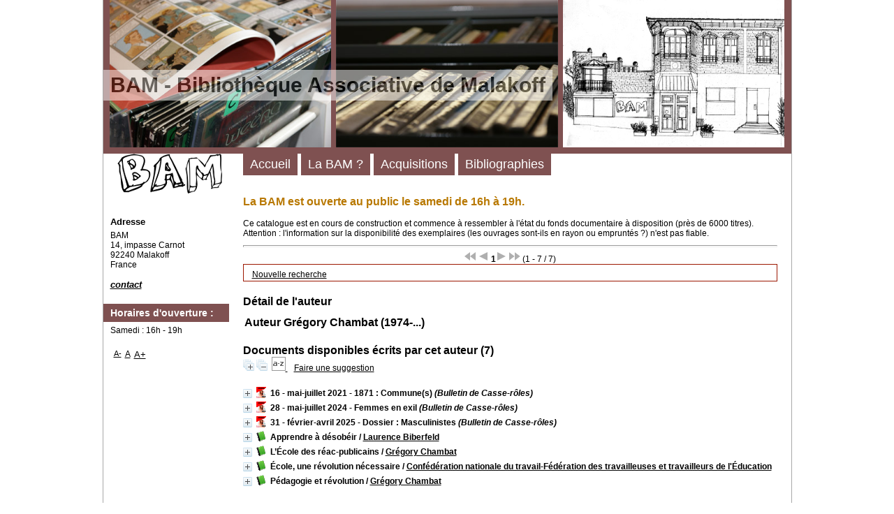

--- FILE ---
content_type: text/html; charset=utf-8
request_url: https://bi.b-a-m.org/opac_css/index.php?lvl=author_see&id=2409
body_size: 12173
content:
<!DOCTYPE html>
<html lang="fr">
<head>
    
	<meta charset="utf-8">
	<meta name="author" content="PMB Group">

	<meta name="keywords" content="OPAC, web, library, opensource, catalog, catalogue, biblioth&egrave;que, m&eacute;diath&egrave;que, pmb, phpmybibli">
	<meta name="description" content="Catalogue en ligne BAM."><meta name="robots" content="all">
	<!--IE et son enfer de compatibilit?-->
	<meta http-equiv="X-UA-Compatible" content="IE=Edge">
	<meta name="viewport" content="width=device-width, initial-scale=1, maximum-scale=1">
			
	<title>Catalogue en ligne BAM</title>
	
	
	
	
	
	
	
	
	
	
	
	
	
	
	<script type="text/javascript">var opac_style= 'zen';</script>
	
	<!-- css_authentication -->	
	<script type="text/javascript" src="includes/javascript/drag_n_drop.js"></script>
	<script type="text/javascript" src="includes/javascript/handle_drop.js"></script>
	<script type="text/javascript" src="includes/javascript/popup.js"></script>
	<script type="text/javascript">
	  	if (!document.getElementsByClassName){ // pour ie
			document.getElementsByClassName = 
			function(nom_class){
				var items=new Array();
				var count=0;
				for (var i=0; i<document.getElementsByTagName('*').length; i++) {  
					if (document.getElementsByTagName('*').item(i).className == nom_class) {
						items[count++] = document.getElementsByTagName('*').item(i); 
				    }
				 }
				return items;
			 }
		}
		// Fonction a utilisier pour l'encodage des URLs en javascript
		function encode_URL(data){
			var docCharSet = document.characterSet ? document.characterSet : document.charset;
			if(docCharSet == "UTF-8"){
				return encodeURIComponent(data);
			}else{
				return escape(data);
			}
		}
	</script>


<script type="text/javascript">
	var dojoConfig = {
		parseOnLoad: true,
		locale: 'fr-fr',
		isDebug: false,
		usePlainJson: true,
		packages: [{
			name: 'pmbBase',
			location:'../../../..'
		},{
			name: 'd3',
			location:'../../d3'
		}],
		deps: ['apps/pmb/MessagesStore', 'dgrowl/dGrowl', 'dojo/ready', 'apps/pmb/ImagesStore'],
		callback:function(MessagesStore, dGrowl, ready, ImagesStore){
			window.pmbDojo = {};
			pmbDojo.messages = new MessagesStore({url:'./ajax.php?module=ajax&categ=messages', directInit:false});
			pmbDojo.images = new ImagesStore({url:'./ajax.php?module=ajax&categ=images', directInit:false});
			ready(function(){
				new dGrowl({'channels':[{'name':'info','pos':2},{'name':'error', 'pos':1}]});
			});
		
		},
	};
</script>

<script type="text/javascript" src="./includes/javascript/dojo/dojo/dojo.js"></script>
<script type="text/javascript">
	var opac_show_social_network =0;
	var pmb_img_patience = './images/patience.gif';
</script>
	<script type="text/javascript" src="./includes/javascript/http_request.js"></script>
	
<link href="./temp/full.css" rel="stylesheet" type="text/css"></head>

<body onload="window.defaultStatus='PMB : Acc&egrave;s public';" id="pmbopac">
<script type="text/javascript">
	function findNoticeElement(id){
		var ul=null;
		//cas des notices classiques
		var domNotice = document.getElementById('el'+id+'Child');
		//notice_display
		if(!domNotice) domNotice = document.getElementById('notice');
		if(domNotice){
			var uls = domNotice.getElementsByTagName('ul');
			for (var i=0 ; i<uls.length ; i++){
				if(uls[i].getAttribute('id') == 'onglets_isbd_public'+id){
					var ul = uls[i];
					break;
				}
			}
		} else{
			var li = document.getElementById('onglet_isbd'+id);
			if(!li) var li = document.getElementById('onglet_public'+id);
			if(!li) var li = document.getElementById('onglet_detail'+id);
			if(li) var ul = li.parentNode;
		}
		return ul;
	}
	function show_what(quoi, id) {
		switch(quoi){
			case 'EXPL_LOC' :
				document.getElementById('div_expl_loc' + id).style.display = 'block';
				document.getElementById('div_expl' + id).style.display = 'none';		
				document.getElementById('onglet_expl' + id).className = 'isbd_public_inactive';		
				document.getElementById('onglet_expl_loc' + id).className = 'isbd_public_active';
				break;
			case 'EXPL' :
				document.getElementById('div_expl_loc' + id).style.display = 'none';
				document.getElementById('div_expl' + id).style.display = 'block';
				document.getElementById('onglet_expl' + id).className = 'isbd_public_active';
				document.getElementById('onglet_expl_loc' + id).className = 'isbd_public_inactive';
				break;
			default :
				quoi= quoi.toLowerCase();
				var ul = findNoticeElement(id);
				if (ul) {
					var items  = ul.getElementsByTagName('li');
					for (var i=0 ; i<items.length ; i++){
						if(items[i].getAttribute('id')){
							if(items[i].getAttribute('id') == 'onglet_'+quoi+id){
								items[i].className = 'isbd_public_active';
								document.getElementById('div_'+quoi+id).style.display = 'block';
							}else{
								if(items[i].className != 'onglet_tags' && items[i].className != 'onglet_avis' && items[i].className != 'onglet_sugg' && items[i].className != 'onglet_basket' && items[i].className != 'onglet_liste_lecture'){
									items[i].className = 'isbd_public_inactive';	
									document.getElementById(items[i].getAttribute('id').replace('onglet','div')).style.display = 'none';
								}
							}
						}
					}			
				}
				break;
		}
	}
</script>
	<script type="text/javascript" src="./includes/javascript/tablist_ajax.js"></script>
<script type="text/javascript" src="./includes/javascript/tablist.js"></script>
<script type="text/javascript" src="./includes/javascript/misc.js"></script>
	<div id="att" style="z-Index:1000"></div>
	<div id="container"><div id="main" fixed="yes"><div id="main_header"><h3>BAM - Biblioth&egrave;que Associative de Malakoff</h3></div><div id="main_hors_footer">
						

<script type="text/javascript" src="./includes/javascript/auth_popup.js"></script>	
<script type="text/javascript" src="./includes/javascript/pnb.js"></script><div id="resume_panier" class="empty" fixed="yes"></div><div id="intro_message"><div class="p1">La BAM est ouverte au public le samedi de 16h &agrave; 19h.<br></div><div class="p2">Ce catalogue est en cours de construction et commence &agrave; ressembler &agrave; l'&eacute;tat du fonds documentaire &agrave; disposition (pr&egrave;s de 6000 titres). Attention : l'information sur la disponibilit&eacute; des exemplaires (les ouvrages sont-ils en rayon ou emprunt&eacute;s ?) n'est pas fiable.</div></div><div id="navbar"><hr><div style="text-align:center">
<script type="text/javascript">
<!--
	function test_form(form)
	{

		if (form.page.value > 1)
		{
			alert("Num&eacute;ro de page trop &eacute;lev&eacute; !");
			form.page.focus();
			return false;
		}

		return true;
	}
-->
</script><div class="navbar">
<form name="form" action="./index.php?lvl=author_see&amp;id=2409&amp;nbr_lignes=7&amp;l_typdoc=a" method="post" onsubmit="return test_form(form)">
<img src="./images/first-grey.png" alt="premi&egrave;re page">
<img src="./images/prev-grey.png" alt="page pr&eacute;c&eacute;dente">
<strong>1</strong><img src="./images/next-grey.png" alt="page suivante">
<img src="./images/last-grey.png" alt="derni&egrave;re page">
 (1 - 7 / 7)</form>
</div>
</div></div><div id="navigator" fixed="yes">
<table style="width:100%"><tr><td class="navig_actions_first_screen"><a href="./index.php?lvl=index" class="navig_lastnotices"><span>Nouvelle recherche</span></a></td>
</tr></table></div><!-- fermeture de #navigator -->
<!-- $Id: gabarit.html,v 1.10 2019-05-22 08:03:41 ngantier Exp $ -->



<div id="aut_details">
		<h3><span>D&eacute;tail de l'auteur</span></h3>
	<div id="aut_details_container">
		<div id="aut_see" class="aut_see">
			<table class="table_aut_see">
				<tr id="authority_container">
					<td>
						<div id="authority_display_table" class="aut_display_table">
								<div class="authorlevel2">
																			<h3>
		Auteur		Gr&eacute;gory Chambat 
		 (1974-...)					</h3>
	
																																																													
																	<div class="aut_display_row concepts_composed">	
										
									</div>
																																								
																																
	</div>
						</div>
					</td>
				</tr>
			</table>	
		</div>
					<div id="aut_details_liste">
				<h3><span class="aut_details_liste_titre">Documents disponibles &eacute;crits par cet auteur (7)</span></h3>
<div id="resultatrech_liste"><span class="expandAll"><a href="javascript:expandAll_ajax(1);"><img class="img_plusplus" src="./images/expand_all.gif" style="border:0px" id="expandall"></a></span><span class="espaceResultSearch">&nbsp;</span><span class="collapseAll"><a href="javascript:collapseAll()"><img class="img_moinsmoins" src="./images/collapse_all.gif" style="border:0px" id="collapseall"></a></span><span class="espaceResultSearch">&nbsp;</span><script type="text/javascript" src="./includes/javascript/select.js"></script>
						<script>
							var ajax_get_sort=new http_request();
					
							function get_sort_content(del_sort, ids) {
								var url = './ajax.php?module=ajax&categ=sort&sub=get_sort&raz_sort='+(typeof(del_sort) != 'undefined' ? del_sort : '')+'&suppr_ids='+(typeof(ids) != 'undefined' ? ids : '')+'&page_en_cours=lvl%3Dauthor_see%26id%3D2409&sort_name=notices';
								ajax_get_sort.request(url,0,'',1,show_sort_content,0,0);
							}
					
							function show_sort_content(response) {
								document.getElementById('frame_notice_preview').innerHTML=ajax_get_sort.get_text();
								var tags = document.getElementById('frame_notice_preview').getElementsByTagName('script');
					       		for(var i=0;i<tags.length;i++){
									window.eval(tags[i].text);
					        	}
							}
							function kill_sort_frame() {
								var sort_view=document.getElementById('frame_notice_preview');
								if (sort_view)
									sort_view.parentNode.removeChild(sort_view);
							}
						</script>  
                        <span class="triSelector">
                            <a onclick="show_layer(); get_sort_content();" title="Tris disponibles" style="cursor : pointer;">
                                <img src="./images/orderby_az.gif" alt="Tris disponibles" class="align_bottom" hspace="3" style="border:0px" id="sort_icon">
                            </a>
                        </span><span class="espaceResultSearch">&nbsp;&nbsp;&nbsp;</span><span class="search_bt_sugg"><a href="#" onclick="w=window.open('./do_resa.php?lvl=make_sugg&amp;oresa=popup','doresa','scrollbars=yes,width=600,height=600,menubar=0,resizable=yes'); w.focus(); return false;" title="Faire une suggestion">Faire une suggestion</a></span><form name="mc_values" action="./index.php?lvl=more_results" style="display:none" method="post">
<input type="hidden" name="search[]" value="s_4"><input type="hidden" name="inter_0_s_4" value=""><input type="hidden" name="op_0_s_4" value="EQ"><input type="hidden" name="field_0_s_4[]" value='a:2:{s:17:"serialized_search";s:25:"a:1:{s:6:"SEARCH";a:0:{}}";s:11:"search_type";s:20:"search_simple_fields";}'><input type="hidden" name="page" value="1">
			<input type="hidden" name="nb_per_page_custom" value="">
</form><blockquote>

			<div id="el10167Parent" class="notice-parent">
			<span class="notices_depliables" onclick="expandBase('el10167', true);  return false;">
			<img class="img_plus" src="./getgif.php?nomgif=plus&amp;optionnel=1" name="imEx" id="el10167Img" title="d&eacute;tail" alt="d&eacute;tail" style="border:0px" hspace="3"><img src="https://bi.b-a-m.org/opac_css/images/icon_bul_16x16.gif" alt="Bulletin: texte imprim&eacute;" title="Bulletin: texte imprim&eacute;">
				<span class="notice-heada" draggable="no" dragtype="notice" id="drag_noti_10167"><span class="statutnot1"></span><span class="header_title">16 - mai-juillet 2021 - 1871 : Commune(s)<span class="isbulletinof"><i> (Bulletin de Casse-r&ocirc;les)</i></span></span><span class="Z3988" title="ctx_ver=Z39.88-2004&amp;rft_val_fmt=info%3Aofi%2Ffmt%3Akev%3Amtx%3A&amp;rft.au=H%C3%A9l%C3%A8ne%20Hernandez&amp;rft.au=Mich%C3%A8le%20Gay&amp;rft.au=Justhom&amp;rft.au=Andr%C3%A9%20Bernard&amp;rft.au=Gr%C3%A9gory%20Chambat&amp;rft.au=Claire%20Auzias&amp;rft.au=Pierre%20Bance&amp;rft.aulast=Hernandez&amp;rft.aufirst=H%C3%A9l%C3%A8ne"></span></span></span>
	    		<br>
				</div>
				<div id="el10167Child" class="notice-child" style="margin-bottom:6px;display:none;" token="a3b41a3db6b59d88723eed5070e68b0b" datetime="1769412707"><table style="width:100%"><tr><td style="vertical-align:top">
		<ul id="onglets_isbd_public10167" class="onglets_isbd_public">
	  			<li id="onglet_public10167" class="isbd_public_active"><a href="#" title="Public" onclick="show_what('PUBLIC', '10167'); return false;">Public</a></li>
				<li id="onglet_isbd10167" class="isbd_public_inactive"><a href="#" title="ISBD" onclick="show_what('ISBD', '10167'); return false;">ISBD</a></li>
					
					
					</ul>
					<div class="row"></div>
					<div id="div_public10167" style="display:block;"><span class="fond-article">[n&deg; ou bulletin]</span>&nbsp;<div class="notice_parents"><br><b>est un bulletin de</b> <a href="https://bi.b-a-m.org/opac_css/index.php?lvl=notice_display&amp;id=8850&amp;seule=1"><span class="statutnot1"></span><span class="header_title">Casse-r&ocirc;les</span><span class="Z3988" title="ctx_ver=Z39.88-2004&amp;rft_val_fmt=info%3Aofi%2Ffmt%3Akev%3Amtx%3A&amp;rft_id="></span></a><br><br></div>
<table><tr class="tr_title">
					<td class="align_right bg-grey"><span class="etiq_champ">Titre :</span></td>
					<td class="public_line_value"><span class="public_title">16 - mai-juillet 2021 - 1871 : Commune(s)</span></td>
				</tr><tr class="tr_typdoc">
					<td class="align_right bg-grey"><span class="etiq_champ">Type de document&nbsp;: </span></td>
					<td class="public_line_value"><span class="public_typdoc">texte imprim&eacute;</span></td>
				</tr><tr class="tr_auteurs">
					<td class="align_right bg-grey"><span class="etiq_champ">Auteurs : </span></td>
					<td class="public_line_value"><span class="public_auteurs"><a href="./index.php?lvl=author_see&amp;id=2472">H&eacute;l&egrave;ne Hernandez (19..-....)</a>, Auteur ; <a href="./index.php?lvl=author_see&amp;id=7082">Mich&egrave;le Gay</a>, Auteur ; <a href="./index.php?lvl=author_see&amp;id=2901">Justhom</a>, Auteur ; <a href="./index.php?lvl=author_see&amp;id=3780">Andr&eacute; Bernard (1937-....)</a>, Auteur ; <a href="./index.php?lvl=author_see&amp;id=2409">Gr&eacute;gory Chambat (1974-...)</a>, Auteur ; <a href="./index.php?lvl=author_see&amp;id=3516">Claire Auzias (1951-...)</a>, Auteur ; <a href="./index.php?lvl=author_see&amp;id=6376">Pierre Bance</a>, Auteur</span></td>
				</tr><tr class="tr_year">
					<td class="align_right bg-grey"><span class="etiq_champ">Ann&eacute;e de publication&nbsp;: </span></td>
					<td class="public_line_value"><span class="public_year">2021</span></td>
				</tr><tr class="tr_npages">
					<td class="align_right bg-grey"><span class="etiq_champ">Importance : </span></td>
					<td class="public_line_value"><span class="public_npages">1 vol. (51 p.)</span></td>
				</tr><tr class="tr_ill">
					<td class="align_right bg-grey"><span class="etiq_champ">Pr&eacute;sentation : </span></td>
					<td class="public_line_value"><span class="public_ill">ill., couv. ill. en coul.</span></td>
				</tr><tr class="tr_size">
					<td class="align_right bg-grey"><span class="etiq_champ">Format : </span></td>
					<td class="public_line_value"><span class="public_size">30 cm</span></td>
				</tr><tr class="tr_langues">
					<td class="align_right bg-grey"><span class="etiq_champ">Langues :</span></td>
					<td class="public_line_value"><span class="public_langues">Fran&ccedil;ais (<i>fre</i>)</span></td>
				</tr><tr class="tr_categ">
					<td class="align_right bg-grey"><span class="etiq_champ">Cat&eacute;gories&nbsp;: </span></td>
					<td class="public_line_value"><span class="public_categ"><a href="./index.php?lvl=categ_see&amp;id=174">Histoire:France:1871</a><br></span></td>
				</tr><tr class="tr_concept">
					<td class="align_right bg-grey"><span class="etiq_champ">Concepts :</span></td>
					<td class="public_line_value"><span class="public_concept">
			<b>Histoire - &eacute;v&egrave;nements</b><br>
						
<a href="./index.php?lvl=concept_see&amp;id=102">Paris (France) -- 1871 (Commune)</a>
				</span></td>
				</tr><tr class="tr_indexint">
					<td class="align_right bg-grey"><span class="etiq_champ">Index. d&eacute;cimale&nbsp;: </span></td>
					<td class="public_line_value"><span class="public_indexint"><a href="./index.php?lvl=indexint_see&amp;id=668">944.081</a> <span>Histoire de France. IIIe R&eacute;publique, 1870-1945</span></span></td>
				</tr><tr class="tr_contenu">
					<td class="align_right bg-grey"><span class="etiq_champ">Note de contenu&nbsp;: </span></td>
					<td class="public_line_value"><span class="public_contenu">* &Eacute;dito 2<br>
- Du consentement... Julie, p.3<br>
- L&rsquo;inceste... un tabou tol&eacute;r&eacute;, secret de Polichinelle, p.4<br>
- Le silence familial, p.5<br>
- &OElig;dipe roi? / Les pi&egrave;ges du &laquo;consentement&raquo;, p.6<br>
- Weinstein, les pr&eacute;mices, p.7 + bulletin d&rsquo;abonnement<br>
- Luttes... toujours (international), p.8-9<br>
- bell hooks, enseigner aux marges, p.10-11<br>
* DOSSIER 1871 : COMMUNE(S)<br>
- Pr&eacute;sentation, p.12<br>
- 1871 : Chronologie, p.13<br>
- Sur la Commune, chantons avec Serge Utg&eacute; Royo, p.14<br>
- Et instruisons-nous, avec Jacques Tardi, p.15<br>
- Janvier 1868: une cuisine coop&eacute;rative, p.16<br>
- Ni m&eacute;nag&egrave;res ni m&eacute;g&egrave;res, citoyennes!, p.17-18<br>
- Andr&eacute; L&eacute;o, &Eacute;crits politiques, p.18<br>
- Des femmes de la Commune, dictionnaire, p.19-21<br>
- Union des femmes pour la d&eacute;fense de Paris, p.22-23<br>
- Hommage aux anonymes et oubli&eacute;es, p.24-25<br>
- De la &laquo;tricoteuse&raquo; &agrave; la &laquo;p&eacute;troleuse&raquo;, p.26-27<br>
- Herminie Cadolle, corseti&egrave;re, p.28-29<br>
- Narbonne, 1871, p.29<br>
- Lyon, espoirs communalistes, p.30-31<br>
- Limoges, une Commune &eacute;ph&eacute;m&egrave;re, p.32<br>
- Commune(s) au prisme de l&rsquo;Internationale, p.33<br>
- Secousses r&eacute;volutionnaires oubli&eacute;es des terres coloniales: Martinique, Alg&eacute;rie, p.34-37<br>
- La Commune photographi&eacute;e, p.38-39<br>
- Mich&egrave;le Audin, autrice rigoureuse et accessible, p.40<br>
- Des brutes obtuses &agrave; Jojo le Gilet jaune, p.41<br>
- R&eacute;pression effroyable, p.42<br>
- Critiques du courant anarchiste sur la Commune, p.43<br>
- L&rsquo;Association des amies et amis de la Commune, p.44<br>
- Tou&middot;tes des enrag&eacute;&middot;es, le quizz d&rsquo;Annie, p.45<br>
- Une tapisserie en hommage aux nombreux ma&ccedil;ons creusois qui se sont battus, p.45<br>
* Des conclusions?<br>
- Retour &agrave; la base avec Raoul Vaneigem, p.46-47<br>
- Courrier des lecteurs&middot;trices, p.47<br>
- L&rsquo;&eacute;mancipation des femmes du Rojava, p.48-49<br>
- La r&eacute;bellion zapatiste, p.50-51</span></td>
				</tr><tr class="tr_permalink">
					<td class="align_right bg-grey"><span class="etiq_champ">Permalink :</span></td>
					<td class="public_line_value"><span class="public_permalink"><a href="https://bi.b-a-m.org/opac_css/index.php?lvl=bulletin_display&amp;id=669">https://bi.b-a-m.org/opac_css/index.php?lvl=bulletin_display&amp;id=669</a></span></td>
				</tr></table>
</div>
					<div id="div_isbd10167" style="display:none;"><span class="fond-article">[n&deg; ou bulletin]</span>&nbsp;<div class="notice_parents"><br><b>est un bulletin de</b> <a href="https://bi.b-a-m.org/opac_css/index.php?lvl=notice_display&amp;id=8850&amp;seule=1"><span class="statutnot1"></span><span class="header_title">Casse-r&ocirc;les</span><span class="Z3988" title="ctx_ver=Z39.88-2004&amp;rft_val_fmt=info%3Aofi%2Ffmt%3Akev%3Amtx%3A&amp;rft_id="></span></a><br><br></div>
16 - mai-juillet 2021 - 1871 : Commune(s) [texte imprim&eacute;] / <a href="./index.php?lvl=author_see&amp;id=2472">H&eacute;l&egrave;ne Hernandez (19..-....)</a>, Auteur ; <a href="./index.php?lvl=author_see&amp;id=7082">Mich&egrave;le Gay</a>, Auteur ; <a href="./index.php?lvl=author_see&amp;id=2901">Justhom</a>, Auteur ; <a href="./index.php?lvl=author_see&amp;id=3780">Andr&eacute; Bernard (1937-....)</a>, Auteur ; <a href="./index.php?lvl=author_see&amp;id=2409">Gr&eacute;gory Chambat (1974-...)</a>, Auteur ; <a href="./index.php?lvl=author_see&amp;id=3516">Claire Auzias (1951-...)</a>, Auteur ; <a href="./index.php?lvl=author_see&amp;id=6376">Pierre Bance</a>, Auteur&nbsp;.&nbsp;-&nbsp;2021&nbsp;.&nbsp;-&nbsp;1 vol. (51 p.)&nbsp;: ill., couv. ill. en coul.&nbsp;; 30 cm.<br><span class="etiq_champ">Langues</span>&nbsp;: Fran&ccedil;ais (<i>fre</i>)<table><tr class="tr_categ">
					<td class="align_right bg-grey"><span class="etiq_champ">Cat&eacute;gories&nbsp;: </span></td>
					<td class="public_line_value"><span class="public_categ"><a href="./index.php?lvl=categ_see&amp;id=174">Histoire:France:1871</a><br></span></td>
				</tr><tr class="tr_concept">
					<td class="align_right bg-grey"><span class="etiq_champ">Concepts :</span></td>
					<td class="public_line_value"><span class="public_concept">
			<b>Histoire - &eacute;v&egrave;nements</b><br>
						
<a href="./index.php?lvl=concept_see&amp;id=102">Paris (France) -- 1871 (Commune)</a>
				</span></td>
				</tr><tr class="tr_indexint">
					<td class="align_right bg-grey"><span class="etiq_champ">Index. d&eacute;cimale&nbsp;: </span></td>
					<td class="public_line_value"><span class="public_indexint"><a href="./index.php?lvl=indexint_see&amp;id=668">944.081</a> <span>Histoire de France. IIIe R&eacute;publique, 1870-1945</span></span></td>
				</tr><tr class="tr_contenu">
					<td class="align_right bg-grey"><span class="etiq_champ">Note de contenu&nbsp;: </span></td>
					<td class="public_line_value"><span class="public_contenu">* &Eacute;dito 2<br>
- Du consentement... Julie, p.3<br>
- L&rsquo;inceste... un tabou tol&eacute;r&eacute;, secret de Polichinelle, p.4<br>
- Le silence familial, p.5<br>
- &OElig;dipe roi? / Les pi&egrave;ges du &laquo;consentement&raquo;, p.6<br>
- Weinstein, les pr&eacute;mices, p.7 + bulletin d&rsquo;abonnement<br>
- Luttes... toujours (international), p.8-9<br>
- bell hooks, enseigner aux marges, p.10-11<br>
* DOSSIER 1871 : COMMUNE(S)<br>
- Pr&eacute;sentation, p.12<br>
- 1871 : Chronologie, p.13<br>
- Sur la Commune, chantons avec Serge Utg&eacute; Royo, p.14<br>
- Et instruisons-nous, avec Jacques Tardi, p.15<br>
- Janvier 1868: une cuisine coop&eacute;rative, p.16<br>
- Ni m&eacute;nag&egrave;res ni m&eacute;g&egrave;res, citoyennes!, p.17-18<br>
- Andr&eacute; L&eacute;o, &Eacute;crits politiques, p.18<br>
- Des femmes de la Commune, dictionnaire, p.19-21<br>
- Union des femmes pour la d&eacute;fense de Paris, p.22-23<br>
- Hommage aux anonymes et oubli&eacute;es, p.24-25<br>
- De la &laquo;tricoteuse&raquo; &agrave; la &laquo;p&eacute;troleuse&raquo;, p.26-27<br>
- Herminie Cadolle, corseti&egrave;re, p.28-29<br>
- Narbonne, 1871, p.29<br>
- Lyon, espoirs communalistes, p.30-31<br>
- Limoges, une Commune &eacute;ph&eacute;m&egrave;re, p.32<br>
- Commune(s) au prisme de l&rsquo;Internationale, p.33<br>
- Secousses r&eacute;volutionnaires oubli&eacute;es des terres coloniales: Martinique, Alg&eacute;rie, p.34-37<br>
- La Commune photographi&eacute;e, p.38-39<br>
- Mich&egrave;le Audin, autrice rigoureuse et accessible, p.40<br>
- Des brutes obtuses &agrave; Jojo le Gilet jaune, p.41<br>
- R&eacute;pression effroyable, p.42<br>
- Critiques du courant anarchiste sur la Commune, p.43<br>
- L&rsquo;Association des amies et amis de la Commune, p.44<br>
- Tou&middot;tes des enrag&eacute;&middot;es, le quizz d&rsquo;Annie, p.45<br>
- Une tapisserie en hommage aux nombreux ma&ccedil;ons creusois qui se sont battus, p.45<br>
* Des conclusions?<br>
- Retour &agrave; la base avec Raoul Vaneigem, p.46-47<br>
- Courrier des lecteurs&middot;trices, p.47<br>
- L&rsquo;&eacute;mancipation des femmes du Rojava, p.48-49<br>
- La r&eacute;bellion zapatiste, p.50-51</span></td>
				</tr><tr class="tr_permalink">
					<td class="align_right bg-grey"><span class="etiq_champ">Permalink :</span></td>
					<td class="public_line_value"><span class="public_permalink"><a href="https://bi.b-a-m.org/opac_css/index.php?lvl=bulletin_display&amp;id=669">https://bi.b-a-m.org/opac_css/index.php?lvl=bulletin_display&amp;id=669</a></span></td>
				</tr></table></div></td><td class="align_right" style="vertical-align:top"><img class="vignetteimg align_right" src="https://bi.b-a-m.org/opac_css/images/vide.png" title="16 - mai-juillet 2021 - 1871 : Commune(s)" hspace="4" vspace="2" vigurl="https://bi.b-a-m.org/opac_css/getimage.php?url_image=http%3A%2F%2Fimages-eu.amazon.com%2Fimages%2FP%2F%21%21isbn%21%21.08.MZZZZZZZ.jpg&amp;noticecode=&amp;notice_id=&amp;vigurl=http%3A%2F%2Fekladata.com%2FlAxVYbMDoYxawmFgWaG8fQvTFkk%2FCR16-couv.jpg" alt="vignette"></td></tr></table>
					
<h3><span id="titre_exemplaires" class="titre_exemplaires">Exemplaires (1)</span></h3>
<table cellpadding="2" class="exemplaires" style="width:100%">
<tr class="thead"><th class="expl_header_expl_cb">Code-barres</th><th class="expl_header_section_libelle">Section</th><th class="expl_header_expl_cote">Cote</th><th class="expl_header_tdoc_libelle">Support</th><th class="expl_header_location_libelle">Localisation</th><th class="expl_header_statut">Disponibilit&eacute;</th></tr><tr class="even item_expl expl_available"><td id="expl_6108" class="expl_cb">300582</td><td class="section_libelle">Revues</td><td class="expl_cote">CASSE-R&Ocirc;LES</td><td class="tdoc_libelle">P&eacute;riodique</td><td class="location_libelle">Biblioth&egrave;que principale</td><td class="expl_situation"><strong>Disponible</strong> </td></tr>
</table></div>
			<div id="el11055Parent" class="notice-parent">
			<span class="notices_depliables" onclick="expandBase('el11055', true);  return false;">
			<img class="img_plus" src="./getgif.php?nomgif=plus&amp;optionnel=1" name="imEx" id="el11055Img" title="d&eacute;tail" alt="d&eacute;tail" style="border:0px" hspace="3"><img src="https://bi.b-a-m.org/opac_css/images/icon_bul_16x16.gif" alt="Bulletin: texte imprim&eacute;" title="Bulletin: texte imprim&eacute;">
				<span class="notice-heada" draggable="no" dragtype="notice" id="drag_noti_11055"><span class="statutnot1"></span><span class="header_title">28 - mai-juillet 2024 - Femmes en exil<span class="isbulletinof"><i> (Bulletin de Casse-r&ocirc;les)</i></span></span><span class="Z3988" title="ctx_ver=Z39.88-2004&amp;rft_val_fmt=info%3Aofi%2Ffmt%3Akev%3Amtx%3A&amp;rft.au=Marianne%20Enckell&amp;rft.au=Laurence%20Biberfeld&amp;rft.au=Marie-H%C3%A9l%C3%A8ne%20Dumas&amp;rft.au=Mich%C3%A8le%20Gay&amp;rft.au=Andr%C3%A9%20Bernard&amp;rft.au=Gr%C3%A9gory%20Chambat&amp;rft.aulast=Enckell&amp;rft.aufirst=Marianne"></span></span></span>
	    		<br>
				</div>
				<div id="el11055Child" class="notice-child" style="margin-bottom:6px;display:none;" token="08d1a781903b2fb1f921275b9d569fb8" datetime="1769412707"><table style="width:100%"><tr><td>
		<ul id="onglets_isbd_public11055" class="onglets_isbd_public">
	  			<li id="onglet_public11055" class="isbd_public_active"><a href="#" title="Public" onclick="show_what('PUBLIC', '11055'); return false;">Public</a></li>
				<li id="onglet_isbd11055" class="isbd_public_inactive"><a href="#" title="ISBD" onclick="show_what('ISBD', '11055'); return false;">ISBD</a></li>
					
					
					</ul>
					<div class="row"></div>
					<div id="div_public11055" style="display:block;"><span class="fond-article">[n&deg; ou bulletin]</span>&nbsp;<div class="notice_parents"><br><b>est un bulletin de</b> <a href="https://bi.b-a-m.org/opac_css/index.php?lvl=notice_display&amp;id=8850&amp;seule=1"><span class="statutnot1"></span><span class="header_title">Casse-r&ocirc;les</span><span class="Z3988" title="ctx_ver=Z39.88-2004&amp;rft_val_fmt=info%3Aofi%2Ffmt%3Akev%3Amtx%3A&amp;rft_id="></span></a><br><br></div>
<table><tr class="tr_title">
					<td class="align_right bg-grey"><span class="etiq_champ">Titre :</span></td>
					<td class="public_line_value"><span class="public_title">28 - mai-juillet 2024 - Femmes en exil</span></td>
				</tr><tr class="tr_typdoc">
					<td class="align_right bg-grey"><span class="etiq_champ">Type de document&nbsp;: </span></td>
					<td class="public_line_value"><span class="public_typdoc">texte imprim&eacute;</span></td>
				</tr><tr class="tr_auteurs">
					<td class="align_right bg-grey"><span class="etiq_champ">Auteurs : </span></td>
					<td class="public_line_value"><span class="public_auteurs"><a href="./index.php?lvl=author_see&amp;id=2614">Marianne Enckell (1944-...)</a>, Auteur ; <a href="./index.php?lvl=author_see&amp;id=2408">Laurence Biberfeld (1960-...)</a>, Auteur ; <a href="./index.php?lvl=author_see&amp;id=7109">Marie-H&eacute;l&egrave;ne Dumas (1948-....)</a>, Auteur ; <a href="./index.php?lvl=author_see&amp;id=7082">Mich&egrave;le Gay</a>, Auteur ; <a href="./index.php?lvl=author_see&amp;id=3780">Andr&eacute; Bernard (1937-....)</a>, Auteur ; <a href="./index.php?lvl=author_see&amp;id=2409">Gr&eacute;gory Chambat (1974-...)</a>, Auteur</span></td>
				</tr><tr class="tr_year">
					<td class="align_right bg-grey"><span class="etiq_champ">Ann&eacute;e de publication&nbsp;: </span></td>
					<td class="public_line_value"><span class="public_year">2024</span></td>
				</tr><tr class="tr_npages">
					<td class="align_right bg-grey"><span class="etiq_champ">Importance : </span></td>
					<td class="public_line_value"><span class="public_npages">1 vol. (63 p.)</span></td>
				</tr><tr class="tr_ill">
					<td class="align_right bg-grey"><span class="etiq_champ">Pr&eacute;sentation : </span></td>
					<td class="public_line_value"><span class="public_ill">ill., couv. ill. en coul.</span></td>
				</tr><tr class="tr_size">
					<td class="align_right bg-grey"><span class="etiq_champ">Format : </span></td>
					<td class="public_line_value"><span class="public_size">30 cm</span></td>
				</tr><tr class="tr_langues">
					<td class="align_right bg-grey"><span class="etiq_champ">Langues :</span></td>
					<td class="public_line_value"><span class="public_langues">Fran&ccedil;ais (<i>fre</i>)</span></td>
				</tr><tr class="tr_permalink">
					<td class="align_right bg-grey"><span class="etiq_champ">Permalink :</span></td>
					<td class="public_line_value"><span class="public_permalink"><a href="https://bi.b-a-m.org/opac_css/index.php?lvl=bulletin_display&amp;id=824">https://bi.b-a-m.org/opac_css/index.php?lvl=bulletin_display&amp;id=824</a></span></td>
				</tr></table>
</div>
					<div id="div_isbd11055" style="display:none;"><span class="fond-article">[n&deg; ou bulletin]</span>&nbsp;<div class="notice_parents"><br><b>est un bulletin de</b> <a href="https://bi.b-a-m.org/opac_css/index.php?lvl=notice_display&amp;id=8850&amp;seule=1"><span class="statutnot1"></span><span class="header_title">Casse-r&ocirc;les</span><span class="Z3988" title="ctx_ver=Z39.88-2004&amp;rft_val_fmt=info%3Aofi%2Ffmt%3Akev%3Amtx%3A&amp;rft_id="></span></a><br><br></div>
28 - mai-juillet 2024 - Femmes en exil [texte imprim&eacute;] / <a href="./index.php?lvl=author_see&amp;id=2614">Marianne Enckell (1944-...)</a>, Auteur ; <a href="./index.php?lvl=author_see&amp;id=2408">Laurence Biberfeld (1960-...)</a>, Auteur ; <a href="./index.php?lvl=author_see&amp;id=7109">Marie-H&eacute;l&egrave;ne Dumas (1948-....)</a>, Auteur ; <a href="./index.php?lvl=author_see&amp;id=7082">Mich&egrave;le Gay</a>, Auteur ; <a href="./index.php?lvl=author_see&amp;id=3780">Andr&eacute; Bernard (1937-....)</a>, Auteur ; <a href="./index.php?lvl=author_see&amp;id=2409">Gr&eacute;gory Chambat (1974-...)</a>, Auteur&nbsp;.&nbsp;-&nbsp;2024&nbsp;.&nbsp;-&nbsp;1 vol. (63 p.)&nbsp;: ill., couv. ill. en coul.&nbsp;; 30 cm.<br><span class="etiq_champ">Langues</span>&nbsp;: Fran&ccedil;ais (<i>fre</i>)<table><tr class="tr_permalink">
					<td class="align_right bg-grey"><span class="etiq_champ">Permalink :</span></td>
					<td class="public_line_value"><span class="public_permalink"><a href="https://bi.b-a-m.org/opac_css/index.php?lvl=bulletin_display&amp;id=824">https://bi.b-a-m.org/opac_css/index.php?lvl=bulletin_display&amp;id=824</a></span></td>
				</tr></table></div></td></tr></table>
					
<h3><span id="titre_exemplaires" class="titre_exemplaires">Exemplaires (1)</span></h3>
<table cellpadding="2" class="exemplaires" style="width:100%">
<tr class="thead"><th class="expl_header_expl_cb">Code-barres</th><th class="expl_header_section_libelle">Section</th><th class="expl_header_expl_cote">Cote</th><th class="expl_header_tdoc_libelle">Support</th><th class="expl_header_location_libelle">Localisation</th><th class="expl_header_statut">Disponibilit&eacute;</th></tr><tr class="even item_expl expl_available"><td id="expl_6970" class="expl_cb">300740</td><td class="section_libelle">Revues</td><td class="expl_cote">CASSE-R&Ocirc;LES</td><td class="tdoc_libelle">P&eacute;riodique</td><td class="location_libelle">Biblioth&egrave;que principale</td><td class="expl_situation"><strong>Disponible</strong> </td></tr>
</table></div>
			<div id="el11043Parent" class="notice-parent">
			<span class="notices_depliables" onclick="expandBase('el11043', true);  return false;">
			<img class="img_plus" src="./getgif.php?nomgif=plus&amp;optionnel=1" name="imEx" id="el11043Img" title="d&eacute;tail" alt="d&eacute;tail" style="border:0px" hspace="3"><img src="https://bi.b-a-m.org/opac_css/images/icon_bul_16x16.gif" alt="Bulletin: texte imprim&eacute;" title="Bulletin: texte imprim&eacute;">
				<span class="notice-heada" draggable="no" dragtype="notice" id="drag_noti_11043"><span class="statutnot1"></span><span class="header_title">31 - f&eacute;vrier-avril 2025 - Dossier : Masculinistes<span class="isbulletinof"><i> (Bulletin de Casse-r&ocirc;les)</i></span></span><span class="Z3988" title="ctx_ver=Z39.88-2004&amp;rft_val_fmt=info%3Aofi%2Ffmt%3Akev%3Amtx%3A&amp;rft.au=V%C3%A9ronique%20Decker&amp;rft.au=Laurence%20Biberfeld&amp;rft.au=Marie-H%C3%A9l%C3%A8ne%20Dumas&amp;rft.au=Gr%C3%A9gory%20Chambat&amp;rft.au=Mich%C3%A8le%20Gay&amp;rft.au=Andr%C3%A9%20Bernard&amp;rft.aulast=Decker&amp;rft.aufirst=V%C3%A9ronique"></span></span></span>
	    		<br>
				</div>
				<div id="el11043Child" class="notice-child" style="margin-bottom:6px;display:none;" token="4ae4faa92433837cbf79d69582b66d3e" datetime="1769412707"><table style="width:100%"><tr><td>
		<ul id="onglets_isbd_public11043" class="onglets_isbd_public">
	  			<li id="onglet_public11043" class="isbd_public_active"><a href="#" title="Public" onclick="show_what('PUBLIC', '11043'); return false;">Public</a></li>
				<li id="onglet_isbd11043" class="isbd_public_inactive"><a href="#" title="ISBD" onclick="show_what('ISBD', '11043'); return false;">ISBD</a></li>
					
					
					</ul>
					<div class="row"></div>
					<div id="div_public11043" style="display:block;"><span class="fond-article">[n&deg; ou bulletin]</span>&nbsp;<div class="notice_parents"><br><b>est un bulletin de</b> <a href="https://bi.b-a-m.org/opac_css/index.php?lvl=notice_display&amp;id=8850&amp;seule=1"><span class="statutnot1"></span><span class="header_title">Casse-r&ocirc;les</span><span class="Z3988" title="ctx_ver=Z39.88-2004&amp;rft_val_fmt=info%3Aofi%2Ffmt%3Akev%3Amtx%3A&amp;rft_id="></span></a><br><br></div>
<table><tr class="tr_title">
					<td class="align_right bg-grey"><span class="etiq_champ">Titre :</span></td>
					<td class="public_line_value"><span class="public_title">31 - f&eacute;vrier-avril 2025 - Dossier : Masculinistes</span></td>
				</tr><tr class="tr_typdoc">
					<td class="align_right bg-grey"><span class="etiq_champ">Type de document&nbsp;: </span></td>
					<td class="public_line_value"><span class="public_typdoc">texte imprim&eacute;</span></td>
				</tr><tr class="tr_auteurs">
					<td class="align_right bg-grey"><span class="etiq_champ">Auteurs : </span></td>
					<td class="public_line_value"><span class="public_auteurs"><a href="./index.php?lvl=author_see&amp;id=6998">V&eacute;ronique Decker (1958-....)</a>, Auteur ; <a href="./index.php?lvl=author_see&amp;id=2408">Laurence Biberfeld (1960-...)</a>, Auteur ; <a href="./index.php?lvl=author_see&amp;id=7109">Marie-H&eacute;l&egrave;ne Dumas (1948-....)</a>, Auteur ; <a href="./index.php?lvl=author_see&amp;id=2409">Gr&eacute;gory Chambat (1974-...)</a>, Auteur ; <a href="./index.php?lvl=author_see&amp;id=7082">Mich&egrave;le Gay</a>, Auteur ; <a href="./index.php?lvl=author_see&amp;id=3780">Andr&eacute; Bernard (1937-....)</a>, Auteur</span></td>
				</tr><tr class="tr_year">
					<td class="align_right bg-grey"><span class="etiq_champ">Ann&eacute;e de publication&nbsp;: </span></td>
					<td class="public_line_value"><span class="public_year">2025</span></td>
				</tr><tr class="tr_npages">
					<td class="align_right bg-grey"><span class="etiq_champ">Importance : </span></td>
					<td class="public_line_value"><span class="public_npages">1 vol. (67 p.)</span></td>
				</tr><tr class="tr_ill">
					<td class="align_right bg-grey"><span class="etiq_champ">Pr&eacute;sentation : </span></td>
					<td class="public_line_value"><span class="public_ill">ill., couv. ill. en coul.</span></td>
				</tr><tr class="tr_size">
					<td class="align_right bg-grey"><span class="etiq_champ">Format : </span></td>
					<td class="public_line_value"><span class="public_size">30 cm</span></td>
				</tr><tr class="tr_langues">
					<td class="align_right bg-grey"><span class="etiq_champ">Langues :</span></td>
					<td class="public_line_value"><span class="public_langues">Fran&ccedil;ais (<i>fre</i>)</span></td>
				</tr><tr class="tr_indexint">
					<td class="align_right bg-grey"><span class="etiq_champ">Index. d&eacute;cimale&nbsp;: </span></td>
					<td class="public_line_value"><span class="public_indexint"><a href="./index.php?lvl=indexint_see&amp;id=180">305.3</a> <span>Personnes selon le genre ou le sexe</span></span></td>
				</tr><tr class="tr_permalink">
					<td class="align_right bg-grey"><span class="etiq_champ">Permalink :</span></td>
					<td class="public_line_value"><span class="public_permalink"><a href="https://bi.b-a-m.org/opac_css/index.php?lvl=bulletin_display&amp;id=816">https://bi.b-a-m.org/opac_css/index.php?lvl=bulletin_display&amp;id=816</a></span></td>
				</tr></table>
</div>
					<div id="div_isbd11043" style="display:none;"><span class="fond-article">[n&deg; ou bulletin]</span>&nbsp;<div class="notice_parents"><br><b>est un bulletin de</b> <a href="https://bi.b-a-m.org/opac_css/index.php?lvl=notice_display&amp;id=8850&amp;seule=1"><span class="statutnot1"></span><span class="header_title">Casse-r&ocirc;les</span><span class="Z3988" title="ctx_ver=Z39.88-2004&amp;rft_val_fmt=info%3Aofi%2Ffmt%3Akev%3Amtx%3A&amp;rft_id="></span></a><br><br></div>
31 - f&eacute;vrier-avril 2025 - Dossier : Masculinistes [texte imprim&eacute;] / <a href="./index.php?lvl=author_see&amp;id=6998">V&eacute;ronique Decker (1958-....)</a>, Auteur ; <a href="./index.php?lvl=author_see&amp;id=2408">Laurence Biberfeld (1960-...)</a>, Auteur ; <a href="./index.php?lvl=author_see&amp;id=7109">Marie-H&eacute;l&egrave;ne Dumas (1948-....)</a>, Auteur ; <a href="./index.php?lvl=author_see&amp;id=2409">Gr&eacute;gory Chambat (1974-...)</a>, Auteur ; <a href="./index.php?lvl=author_see&amp;id=7082">Mich&egrave;le Gay</a>, Auteur ; <a href="./index.php?lvl=author_see&amp;id=3780">Andr&eacute; Bernard (1937-....)</a>, Auteur&nbsp;.&nbsp;-&nbsp;2025&nbsp;.&nbsp;-&nbsp;1 vol. (67 p.)&nbsp;: ill., couv. ill. en coul.&nbsp;; 30 cm.<br><span class="etiq_champ">Langues</span>&nbsp;: Fran&ccedil;ais (<i>fre</i>)<table><tr class="tr_indexint">
					<td class="align_right bg-grey"><span class="etiq_champ">Index. d&eacute;cimale&nbsp;: </span></td>
					<td class="public_line_value"><span class="public_indexint"><a href="./index.php?lvl=indexint_see&amp;id=180">305.3</a> <span>Personnes selon le genre ou le sexe</span></span></td>
				</tr><tr class="tr_permalink">
					<td class="align_right bg-grey"><span class="etiq_champ">Permalink :</span></td>
					<td class="public_line_value"><span class="public_permalink"><a href="https://bi.b-a-m.org/opac_css/index.php?lvl=bulletin_display&amp;id=816">https://bi.b-a-m.org/opac_css/index.php?lvl=bulletin_display&amp;id=816</a></span></td>
				</tr></table></div></td></tr></table>
					
<h3><span id="titre_exemplaires" class="titre_exemplaires">Exemplaires (1)</span></h3>
<table cellpadding="2" class="exemplaires" style="width:100%">
<tr class="thead"><th class="expl_header_expl_cb">Code-barres</th><th class="expl_header_section_libelle">Section</th><th class="expl_header_expl_cote">Cote</th><th class="expl_header_tdoc_libelle">Support</th><th class="expl_header_location_libelle">Localisation</th><th class="expl_header_statut">Disponibilit&eacute;</th></tr><tr class="even item_expl expl_available"><td id="expl_6961" class="expl_cb">300732</td><td class="section_libelle">Revues</td><td class="expl_cote">CASSE-R&Ocirc;LE</td><td class="tdoc_libelle">P&eacute;riodique</td><td class="location_libelle">Biblioth&egrave;que principale</td><td class="expl_situation"><strong>Disponible</strong> </td></tr>
</table></div>
			<div id="el3537Parent" class="notice-parent">
			<span class="notices_depliables" onclick="expandBase('el3537', true);  return false;">
			<img class="img_plus" src="./getgif.php?nomgif=plus&amp;optionnel=1" name="imEx" id="el3537Img" title="d&eacute;tail" alt="d&eacute;tail" style="border:0px" hspace="3"><img src="https://bi.b-a-m.org/opac_css/images/icon_a_16x16.gif" alt="Document: texte imprim&eacute;" title="Document: texte imprim&eacute;">
				<span class="notice-heada" draggable="no" dragtype="notice" id="drag_noti_3537"><span class="statutnot1"></span><span notice="3537" class="header_title">Apprendre &agrave; d&eacute;sob&eacute;ir</span><span class="header_authors"> / <a href="./index.php?lvl=author_see&amp;id=2408">Laurence Biberfeld</a></span><span class="Z3988" title="ctx_ver=Z39.88-2004&amp;rft_val_fmt=info%3Aofi%2Ffmt%3Akev%3Amtx%3Abook&amp;rft.genre=book&amp;rft.btitle=Apprendre%20%C3%A0%20d%C3%A9sob%C3%A9ir&amp;rft.title=Apprendre%20%C3%A0%20d%C3%A9sob%C3%A9ir%20%3A%20petite%20histoire%20de%20l%27%C3%A9cole%20qui%20r%C3%A9siste&amp;rft.isbn=978-2-918059-36-3&amp;rft.tpages=1%20vol.%20%28222%20p.%29&amp;rft.date=2013&amp;rft_id=&amp;rft.series=N%27Autre%20%C3%A9cole&amp;rft.pub=Libertalia&amp;rft.place=Paris&amp;rft.au=Laurence%20Biberfeld&amp;rft.au=Gr%C3%A9gory%20Chambat&amp;rft.aulast=Biberfeld&amp;rft.aufirst=Laurence"></span></span></span>
	    		<br>
				</div>
				<div id="el3537Child" class="notice-child" style="margin-bottom:6px;display:none;" token="686e2c7d289b101898811b40be1f5001" datetime="1769412707"><table style="width:100%"><tr><td style="vertical-align:top">
		<ul id="onglets_isbd_public3537" class="onglets_isbd_public">
	  			<li id="onglet_public3537" class="isbd_public_active"><a href="#" title="Public" onclick="show_what('PUBLIC', '3537'); return false;">Public</a></li>
				<li id="onglet_isbd3537" class="isbd_public_inactive"><a href="#" title="ISBD" onclick="show_what('ISBD', '3537'); return false;">ISBD</a></li>
					
					
					</ul>
					<div class="row"></div>
					<div id="div_public3537" style="display:block;"><table><tr class="tr_title">
					<td class="align_right bg-grey"><span class="etiq_champ">Titre :</span></td>
					<td class="public_line_value"><span class="public_title">Apprendre &agrave; d&eacute;sob&eacute;ir&nbsp;: petite histoire de l'&eacute;cole qui r&eacute;siste</span></td>
				</tr><tr class="tr_typdoc">
					<td class="align_right bg-grey"><span class="etiq_champ">Type de document&nbsp;: </span></td>
					<td class="public_line_value"><span class="public_typdoc">texte imprim&eacute;</span></td>
				</tr><tr class="tr_auteurs">
					<td class="align_right bg-grey"><span class="etiq_champ">Auteurs : </span></td>
					<td class="public_line_value"><span class="public_auteurs"><a href="./index.php?lvl=author_see&amp;id=2408">Laurence Biberfeld (1960-...)</a>, Auteur ; <a href="./index.php?lvl=author_see&amp;id=2409">Gr&eacute;gory Chambat (1974-...)</a>, Auteur</span></td>
				</tr><tr class="tr_ed1">
					<td class="align_right bg-grey"><span class="etiq_champ">Editeur :</span></td>
					<td class="public_line_value"><span class="public_ed1"><a href="./index.php?lvl=publisher_see&amp;id=707">Paris [France] : Libertalia</a></span></td>
				</tr><tr class="tr_year">
					<td class="align_right bg-grey"><span class="etiq_champ">Ann&eacute;e de publication&nbsp;: </span></td>
					<td class="public_line_value"><span class="public_year">2013</span></td>
				</tr><tr class="tr_coll">
					<td class="align_right bg-grey"><span class="etiq_champ">Collection : </span></td>
					<td class="public_line_value"><span class="public_coll"><a href="./index.php?lvl=coll_see&amp;id=1030">N'Autre &eacute;cole, ISSN 2261-1452</a> num. 1 </span></td>
				</tr><tr class="tr_npages">
					<td class="align_right bg-grey"><span class="etiq_champ">Importance : </span></td>
					<td class="public_line_value"><span class="public_npages">1 vol. (222 p.)</span></td>
				</tr><tr class="tr_ill">
					<td class="align_right bg-grey"><span class="etiq_champ">Pr&eacute;sentation : </span></td>
					<td class="public_line_value"><span class="public_ill">couv. ill.</span></td>
				</tr><tr class="tr_size">
					<td class="align_right bg-grey"><span class="etiq_champ">Format : </span></td>
					<td class="public_line_value"><span class="public_size">18 cm</span></td>
				</tr><tr class="tr_code">
					<td class="align_right bg-grey"><span class="etiq_champ">ISBN/ISSN/EAN&nbsp;: </span></td>
					<td class="public_line_value"><span class="public_code">978-2-918059-36-3</span></td>
				</tr><tr class="tr_prix">
					<td class="align_right bg-grey"><span class="etiq_champ">Prix : </span></td>
					<td class="public_line_value"><span class="public_prix">10,00 EUR</span></td>
				</tr><tr class="tr_langues">
					<td class="align_right bg-grey"><span class="etiq_champ">Langues :</span></td>
					<td class="public_line_value"><span class="public_langues">Fran&ccedil;ais (<i>fre</i>)</span></td>
				</tr><tr class="tr_keywords">
					<td class="align_right bg-grey"><span class="etiq_champ">Mots-cl&eacute;s&nbsp;: </span></td>
					<td class="public_line_value"><span class="public_keywords"><a href="./index.php?lvl=more_results&amp;mode=keyword&amp;user_query=P%C3%A9dagogie&amp;tags=ok">P&eacute;dagogie</a>&nbsp; <a href="./index.php?lvl=more_results&amp;mode=keyword&amp;user_query=%C3%89coles+parall%C3%A8les&amp;tags=ok">&Eacute;coles parall&egrave;les</a>&nbsp; <a href="./index.php?lvl=more_results&amp;mode=keyword&amp;user_query=France&amp;tags=ok">France</a>&nbsp; <a href="./index.php?lvl=more_results&amp;mode=keyword&amp;user_query=Histoire&amp;tags=ok">Histoire</a>&nbsp; <a href="./index.php?lvl=more_results&amp;mode=keyword&amp;user_query=D%C3%A9sob%C3%A9issance+civile&amp;tags=ok">D&eacute;sob&eacute;issance civile</a>&nbsp; <a href="./index.php?lvl=more_results&amp;mode=keyword&amp;user_query=%C3%89ducation+et+%C3%89tat&amp;tags=ok">&Eacute;ducation et &Eacute;tat</a></span></td>
				</tr><tr class="tr_indexint">
					<td class="align_right bg-grey"><span class="etiq_champ">Index. d&eacute;cimale&nbsp;: </span></td>
					<td class="public_line_value"><span class="public_indexint"><a href="./index.php?lvl=indexint_see&amp;id=306">371</a> <span>Les &eacute;tablissements d&rsquo;enseignement et leurs activit&eacute;s</span></span></td>
				</tr><tr class="tr_nresume">
					<td class="align_right bg-grey"><span class="etiq_champ">R&eacute;sum&eacute; : </span></td>
					<td class="public_line_value"><span class="public_nresume">De l'oeuvre &eacute;ducative de la Commune de Paris &agrave; la d&eacute;nonciation du fichage informatique des &eacute;l&egrave;ves, de la naissance du syndicalisme dans l'&eacute;ducation aux &eacute;coles populaires kanak des ann&eacute;es 1980 en passant par les luttes antihi&eacute;rarchies ou la r&eacute;sistance &agrave; la &laquo; r&eacute;&eacute;ducation &raquo; vichyste, cet ouvrage retrace cent cinquante ann&eacute;es de luttes et d'insoumission au sein de l'institution scolaire. Enseigner la d&eacute;sob&eacute;issance, c'est remettre en question toutes les dominations qui entravent. Est-ce que la libert&eacute; peut s'enseigner ? Ce livre l'affirme. Pr&eacute;parer des humains &agrave; l'autonomie, &agrave; l'&eacute;galit&eacute;, &agrave; un monde d&eacute;livr&eacute; de toute oppression ne saurait se faire au moyen de l'autorit&eacute;.</span></td>
				</tr><tr class="tr_permalink">
					<td class="align_right bg-grey"><span class="etiq_champ">Permalink :</span></td>
					<td class="public_line_value"><span class="public_permalink"><a href="https://bi.b-a-m.org/opac_css/index.php?lvl=notice_display&amp;id=3537">https://bi.b-a-m.org/opac_css/index.php?lvl=notice_display&amp;id=3537</a></span></td>
				</tr></table>
</div>
					<div id="div_isbd3537" style="display:none;">Apprendre &agrave; d&eacute;sob&eacute;ir&nbsp;: petite histoire de l'&eacute;cole qui r&eacute;siste [texte imprim&eacute;] / <a href="./index.php?lvl=author_see&amp;id=2408">Laurence Biberfeld (1960-...)</a>, Auteur ; <a href="./index.php?lvl=author_see&amp;id=2409">Gr&eacute;gory Chambat (1974-...)</a>, Auteur&nbsp;.&nbsp;-&nbsp;<a href="./index.php?lvl=publisher_see&amp;id=707">Paris [France] : Libertalia</a>, 2013&nbsp;.&nbsp;-&nbsp;1 vol. (222 p.)&nbsp;: couv. ill.&nbsp;; 18 cm.&nbsp;-&nbsp;(<a href="./index.php?lvl=coll_see&amp;id=1030">N'Autre &eacute;cole, ISSN 2261-1452</a>; 1) .<br><b>ISBN</b>&nbsp;: 978-2-918059-36-3&nbsp;: 10,00 EUR<br><span class="etiq_champ">Langues</span>&nbsp;: Fran&ccedil;ais (<i>fre</i>)<table><tr class="tr_keywords">
					<td class="align_right bg-grey"><span class="etiq_champ">Mots-cl&eacute;s&nbsp;: </span></td>
					<td class="public_line_value"><span class="public_keywords"><a href="./index.php?lvl=more_results&amp;mode=keyword&amp;user_query=P%C3%A9dagogie&amp;tags=ok">P&eacute;dagogie</a>&nbsp; <a href="./index.php?lvl=more_results&amp;mode=keyword&amp;user_query=%C3%89coles+parall%C3%A8les&amp;tags=ok">&Eacute;coles parall&egrave;les</a>&nbsp; <a href="./index.php?lvl=more_results&amp;mode=keyword&amp;user_query=France&amp;tags=ok">France</a>&nbsp; <a href="./index.php?lvl=more_results&amp;mode=keyword&amp;user_query=Histoire&amp;tags=ok">Histoire</a>&nbsp; <a href="./index.php?lvl=more_results&amp;mode=keyword&amp;user_query=D%C3%A9sob%C3%A9issance+civile&amp;tags=ok">D&eacute;sob&eacute;issance civile</a>&nbsp; <a href="./index.php?lvl=more_results&amp;mode=keyword&amp;user_query=%C3%89ducation+et+%C3%89tat&amp;tags=ok">&Eacute;ducation et &Eacute;tat</a></span></td>
				</tr><tr class="tr_indexint">
					<td class="align_right bg-grey"><span class="etiq_champ">Index. d&eacute;cimale&nbsp;: </span></td>
					<td class="public_line_value"><span class="public_indexint"><a href="./index.php?lvl=indexint_see&amp;id=306">371</a> <span>Les &eacute;tablissements d&rsquo;enseignement et leurs activit&eacute;s</span></span></td>
				</tr><tr class="tr_nresume">
					<td class="align_right bg-grey"><span class="etiq_champ">R&eacute;sum&eacute; : </span></td>
					<td class="public_line_value"><span class="public_nresume">De l'oeuvre &eacute;ducative de la Commune de Paris &agrave; la d&eacute;nonciation du fichage informatique des &eacute;l&egrave;ves, de la naissance du syndicalisme dans l'&eacute;ducation aux &eacute;coles populaires kanak des ann&eacute;es 1980 en passant par les luttes antihi&eacute;rarchies ou la r&eacute;sistance &agrave; la &laquo; r&eacute;&eacute;ducation &raquo; vichyste, cet ouvrage retrace cent cinquante ann&eacute;es de luttes et d'insoumission au sein de l'institution scolaire. Enseigner la d&eacute;sob&eacute;issance, c'est remettre en question toutes les dominations qui entravent. Est-ce que la libert&eacute; peut s'enseigner ? Ce livre l'affirme. Pr&eacute;parer des humains &agrave; l'autonomie, &agrave; l'&eacute;galit&eacute;, &agrave; un monde d&eacute;livr&eacute; de toute oppression ne saurait se faire au moyen de l'autorit&eacute;.</span></td>
				</tr><tr class="tr_permalink">
					<td class="align_right bg-grey"><span class="etiq_champ">Permalink :</span></td>
					<td class="public_line_value"><span class="public_permalink"><a href="https://bi.b-a-m.org/opac_css/index.php?lvl=notice_display&amp;id=3537">https://bi.b-a-m.org/opac_css/index.php?lvl=notice_display&amp;id=3537</a></span></td>
				</tr></table></div></td><td class="align_right" style="vertical-align:top"><img class="vignetteimg align_right" src="https://bi.b-a-m.org/opac_css/images/vide.png" title="Apprendre &agrave; d&eacute;sob&eacute;ir" hspace="4" vspace="2" vigurl="https://bi.b-a-m.org/opac_css/getimage.php?url_image=http%3A%2F%2Fimages-eu.amazon.com%2Fimages%2FP%2F%21%21isbn%21%21.08.MZZZZZZZ.jpg&amp;noticecode=9782918059363&amp;notice_id=&amp;vigurl=http%3A%2F%2Feditionslibertalia.com%2Flocal%2Fcache-vignettes%2FL210xH344%2Farton332-65160.gif" alt="vignette"></td></tr></table>
					
<h3><span id="titre_exemplaires" class="titre_exemplaires">Exemplaires (1)</span></h3>
<table cellpadding="2" class="exemplaires" style="width:100%">
<tr class="thead"><th class="expl_header_expl_cb">Code-barres</th><th class="expl_header_section_libelle">Section</th><th class="expl_header_expl_cote">Cote</th><th class="expl_header_tdoc_libelle">Support</th><th class="expl_header_location_libelle">Localisation</th><th class="expl_header_statut">Disponibilit&eacute;</th></tr><tr class="even item_expl expl_available"><td id="expl_548" class="expl_cb">100535</td><td class="section_libelle">P&eacute;dagogie</td><td class="expl_cote">PRATIQUES</td><td class="tdoc_libelle">Livre</td><td class="location_libelle">Biblioth&egrave;que principale</td><td class="expl_situation"><strong>Disponible</strong> </td></tr>
</table></div>
			<div id="el9084Parent" class="notice-parent">
			<span class="notices_depliables" onclick="expandBase('el9084', true);  return false;">
			<img class="img_plus" src="./getgif.php?nomgif=plus&amp;optionnel=1" name="imEx" id="el9084Img" title="d&eacute;tail" alt="d&eacute;tail" style="border:0px" hspace="3"><img src="https://bi.b-a-m.org/opac_css/images/icon_a_16x16.gif" alt="Document: texte imprim&eacute;" title="Document: texte imprim&eacute;">
				<span class="notice-heada" draggable="no" dragtype="notice" id="drag_noti_9084"><span class="statutnot1"></span><span notice="9084" class="header_title">L&rsquo;&Eacute;cole des r&eacute;ac-publicains</span><span class="header_authors"> / <a href="./index.php?lvl=author_see&amp;id=2409">Gr&eacute;gory Chambat</a></span><span class="Z3988" title="ctx_ver=Z39.88-2004&amp;rft_val_fmt=info%3Aofi%2Ffmt%3Akev%3Amtx%3Abook&amp;rft.genre=book&amp;rft.btitle=L%E2%80%99%C3%89cole%20des%20r%C3%A9ac-publicains&amp;rft.title=L%E2%80%99%C3%89cole%20des%20r%C3%A9ac-publicains%20%3A%20La%20p%C3%A9dagogie%20noire%20du%20FN%20et%20des%20n%C3%A9oconservateurs&amp;rft.isbn=978-2-918059-86-8&amp;rft.tpages=1%20vol.%20%28260%20p.%29&amp;rft.date=2016&amp;rft_id=&amp;rft.series=N%27Autre%20%C3%A9cole&amp;rft.pub=Libertalia&amp;rft.place=Paris&amp;rft.au=Gr%C3%A9gory%20Chambat&amp;rft.aulast=Chambat&amp;rft.aufirst=Gr%C3%A9gory"></span></span></span>
	    		<br>
				</div>
				<div id="el9084Child" class="notice-child" style="margin-bottom:6px;display:none;" token="1f010e7b3b08d7ef7eeb2c4d492611b0" datetime="1769412707"><table style="width:100%"><tr><td style="vertical-align:top">
		<ul id="onglets_isbd_public9084" class="onglets_isbd_public">
	  			<li id="onglet_public9084" class="isbd_public_active"><a href="#" title="Public" onclick="show_what('PUBLIC', '9084'); return false;">Public</a></li>
				<li id="onglet_isbd9084" class="isbd_public_inactive"><a href="#" title="ISBD" onclick="show_what('ISBD', '9084'); return false;">ISBD</a></li>
					
					
					</ul>
					<div class="row"></div>
					<div id="div_public9084" style="display:block;"><table><tr class="tr_title">
					<td class="align_right bg-grey"><span class="etiq_champ">Titre :</span></td>
					<td class="public_line_value"><span class="public_title">L&rsquo;&Eacute;cole des r&eacute;ac-publicains&nbsp;: La p&eacute;dagogie noire du FN et des n&eacute;oconservateurs</span></td>
				</tr><tr class="tr_typdoc">
					<td class="align_right bg-grey"><span class="etiq_champ">Type de document&nbsp;: </span></td>
					<td class="public_line_value"><span class="public_typdoc">texte imprim&eacute;</span></td>
				</tr><tr class="tr_auteurs">
					<td class="align_right bg-grey"><span class="etiq_champ">Auteurs : </span></td>
					<td class="public_line_value"><span class="public_auteurs"><a href="./index.php?lvl=author_see&amp;id=2409">Gr&eacute;gory Chambat (1974-...)</a>, Auteur</span></td>
				</tr><tr class="tr_ed1">
					<td class="align_right bg-grey"><span class="etiq_champ">Editeur :</span></td>
					<td class="public_line_value"><span class="public_ed1"><a href="./index.php?lvl=publisher_see&amp;id=707">Paris [France] : Libertalia</a></span></td>
				</tr><tr class="tr_year">
					<td class="align_right bg-grey"><span class="etiq_champ">Ann&eacute;e de publication&nbsp;: </span></td>
					<td class="public_line_value"><span class="public_year">2016</span></td>
				</tr><tr class="tr_coll">
					<td class="align_right bg-grey"><span class="etiq_champ">Collection : </span></td>
					<td class="public_line_value"><span class="public_coll"><a href="./index.php?lvl=coll_see&amp;id=1030">N'Autre &eacute;cole, ISSN 2261-1452</a> num. 7 </span></td>
				</tr><tr class="tr_npages">
					<td class="align_right bg-grey"><span class="etiq_champ">Importance : </span></td>
					<td class="public_line_value"><span class="public_npages">1 vol. (260 p.)</span></td>
				</tr><tr class="tr_ill">
					<td class="align_right bg-grey"><span class="etiq_champ">Pr&eacute;sentation : </span></td>
					<td class="public_line_value"><span class="public_ill">couv. ill.</span></td>
				</tr><tr class="tr_size">
					<td class="align_right bg-grey"><span class="etiq_champ">Format : </span></td>
					<td class="public_line_value"><span class="public_size">18 cm</span></td>
				</tr><tr class="tr_code">
					<td class="align_right bg-grey"><span class="etiq_champ">ISBN/ISSN/EAN&nbsp;: </span></td>
					<td class="public_line_value"><span class="public_code">978-2-918059-86-8</span></td>
				</tr><tr class="tr_prix">
					<td class="align_right bg-grey"><span class="etiq_champ">Prix : </span></td>
					<td class="public_line_value"><span class="public_prix">10 EUR</span></td>
				</tr><tr class="tr_langues">
					<td class="align_right bg-grey"><span class="etiq_champ">Langues :</span></td>
					<td class="public_line_value"><span class="public_langues">Fran&ccedil;ais (<i>fre</i>)</span></td>
				</tr><tr class="tr_indexint">
					<td class="align_right bg-grey"><span class="etiq_champ">Index. d&eacute;cimale&nbsp;: </span></td>
					<td class="public_line_value"><span class="public_indexint"><a href="./index.php?lvl=indexint_see&amp;id=365">370</a> <span>&Eacute;ducation</span></span></td>
				</tr><tr class="tr_nresume">
					<td class="align_right bg-grey"><span class="etiq_champ">R&eacute;sum&eacute; : </span></td>
					<td class="public_line_value"><span class="public_nresume">L&rsquo;&Eacute;cole est le champ d&rsquo;intervention privil&eacute;gi&eacute; d&rsquo;une galaxie intellectuelle et m&eacute;diatique caressant le r&ecirc;ve de r&eacute;tablir un &eacute;tat scolaire &ndash; et social &ndash; ancien.<br>
Pour ces &laquo; r&eacute;ac-publicains &raquo; (Natacha Polony, Jean-Paul Brighelli, Alain Finkielkraut, &Eacute;ric Zemmour&hellip;) &eacute;voquant inlassablement l&rsquo;effondrement du niveau et la d&eacute;cadence de l&rsquo;institution, le redressement de l&rsquo;&Eacute;cole pr&eacute;figurerait la restauration de l&rsquo;ordre et de la nation.<br>
Leurs incessantes et virulentes pol&eacute;miques s&rsquo;inscrivent dans une tradition m&eacute;connue, celle de l&rsquo;int&eacute;r&ecirc;t jamais d&eacute;menti de l&rsquo;extr&ecirc;me droite pour l&rsquo;&eacute;ducation.<br>
Cet ouvrage relate l&rsquo;histoire de cette &laquo; p&eacute;dagogie noire &raquo; et d&eacute;crypte ses d&eacute;clinaisons contemporaines afin d&rsquo;en r&eacute;v&eacute;ler les enjeux sociaux et id&eacute;ologiques.<br>
Entre les sir&egrave;nes du &laquo; nostalgisme &raquo; r&eacute;actionnaire et le renoncement &agrave; toute perspective de transformation, il s&rsquo;agit de retrouver le chemin d&rsquo;une p&eacute;dagogie de l&rsquo;&eacute;mancipation.<br>
Gr&eacute;gory Chambat est enseignant. Il est l&rsquo;auteur de P&eacute;dagogie et R&eacute;volution (2011), Apprendre &agrave; d&eacute;sob&eacute;ir (2013), L&rsquo;&Eacute;cole des barricades (2014). Il coanime le site et la revue Questions de classe(s).</span></td>
				</tr><tr class="tr_permalink">
					<td class="align_right bg-grey"><span class="etiq_champ">Permalink :</span></td>
					<td class="public_line_value"><span class="public_permalink"><a href="https://bi.b-a-m.org/opac_css/index.php?lvl=notice_display&amp;id=9084">https://bi.b-a-m.org/opac_css/index.php?lvl=notice_display&amp;id=9084</a></span></td>
				</tr></table>
</div>
					<div id="div_isbd9084" style="display:none;">L&rsquo;&Eacute;cole des r&eacute;ac-publicains&nbsp;: La p&eacute;dagogie noire du FN et des n&eacute;oconservateurs [texte imprim&eacute;] / <a href="./index.php?lvl=author_see&amp;id=2409">Gr&eacute;gory Chambat (1974-...)</a>, Auteur&nbsp;.&nbsp;-&nbsp;<a href="./index.php?lvl=publisher_see&amp;id=707">Paris [France] : Libertalia</a>, 2016&nbsp;.&nbsp;-&nbsp;1 vol. (260 p.)&nbsp;: couv. ill.&nbsp;; 18 cm.&nbsp;-&nbsp;(<a href="./index.php?lvl=coll_see&amp;id=1030">N'Autre &eacute;cole, ISSN 2261-1452</a>; 7) .<br><b>ISBN</b>&nbsp;: 978-2-918059-86-8&nbsp;: 10 EUR<br><span class="etiq_champ">Langues</span>&nbsp;: Fran&ccedil;ais (<i>fre</i>)<table><tr class="tr_indexint">
					<td class="align_right bg-grey"><span class="etiq_champ">Index. d&eacute;cimale&nbsp;: </span></td>
					<td class="public_line_value"><span class="public_indexint"><a href="./index.php?lvl=indexint_see&amp;id=365">370</a> <span>&Eacute;ducation</span></span></td>
				</tr><tr class="tr_nresume">
					<td class="align_right bg-grey"><span class="etiq_champ">R&eacute;sum&eacute; : </span></td>
					<td class="public_line_value"><span class="public_nresume">L&rsquo;&Eacute;cole est le champ d&rsquo;intervention privil&eacute;gi&eacute; d&rsquo;une galaxie intellectuelle et m&eacute;diatique caressant le r&ecirc;ve de r&eacute;tablir un &eacute;tat scolaire &ndash; et social &ndash; ancien.<br>
Pour ces &laquo; r&eacute;ac-publicains &raquo; (Natacha Polony, Jean-Paul Brighelli, Alain Finkielkraut, &Eacute;ric Zemmour&hellip;) &eacute;voquant inlassablement l&rsquo;effondrement du niveau et la d&eacute;cadence de l&rsquo;institution, le redressement de l&rsquo;&Eacute;cole pr&eacute;figurerait la restauration de l&rsquo;ordre et de la nation.<br>
Leurs incessantes et virulentes pol&eacute;miques s&rsquo;inscrivent dans une tradition m&eacute;connue, celle de l&rsquo;int&eacute;r&ecirc;t jamais d&eacute;menti de l&rsquo;extr&ecirc;me droite pour l&rsquo;&eacute;ducation.<br>
Cet ouvrage relate l&rsquo;histoire de cette &laquo; p&eacute;dagogie noire &raquo; et d&eacute;crypte ses d&eacute;clinaisons contemporaines afin d&rsquo;en r&eacute;v&eacute;ler les enjeux sociaux et id&eacute;ologiques.<br>
Entre les sir&egrave;nes du &laquo; nostalgisme &raquo; r&eacute;actionnaire et le renoncement &agrave; toute perspective de transformation, il s&rsquo;agit de retrouver le chemin d&rsquo;une p&eacute;dagogie de l&rsquo;&eacute;mancipation.<br>
Gr&eacute;gory Chambat est enseignant. Il est l&rsquo;auteur de P&eacute;dagogie et R&eacute;volution (2011), Apprendre &agrave; d&eacute;sob&eacute;ir (2013), L&rsquo;&Eacute;cole des barricades (2014). Il coanime le site et la revue Questions de classe(s).</span></td>
				</tr><tr class="tr_permalink">
					<td class="align_right bg-grey"><span class="etiq_champ">Permalink :</span></td>
					<td class="public_line_value"><span class="public_permalink"><a href="https://bi.b-a-m.org/opac_css/index.php?lvl=notice_display&amp;id=9084">https://bi.b-a-m.org/opac_css/index.php?lvl=notice_display&amp;id=9084</a></span></td>
				</tr></table></div></td><td class="align_right" style="vertical-align:top"><img class="vignetteimg align_right" src="https://bi.b-a-m.org/opac_css/images/vide.png" title="L&rsquo;&Eacute;cole des r&eacute;ac-publicains" hspace="4" vspace="2" vigurl="https://bi.b-a-m.org/opac_css/getimage.php?url_image=http%3A%2F%2Fimages-eu.amazon.com%2Fimages%2FP%2F%21%21isbn%21%21.08.MZZZZZZZ.jpg&amp;noticecode=9782918059868&amp;notice_id=&amp;vigurl=" alt="vignette"></td></tr></table>
					
<h3><span id="titre_exemplaires" class="titre_exemplaires">Exemplaires (1)</span></h3>
<table cellpadding="2" class="exemplaires" style="width:100%">
<tr class="thead"><th class="expl_header_expl_cb">Code-barres</th><th class="expl_header_section_libelle">Section</th><th class="expl_header_expl_cote">Cote</th><th class="expl_header_tdoc_libelle">Support</th><th class="expl_header_location_libelle">Localisation</th><th class="expl_header_statut">Disponibilit&eacute;</th></tr><tr class="even item_expl expl_available"><td id="expl_5084" class="expl_cb">104644</td><td class="section_libelle">P&eacute;dagogie</td><td class="expl_cote">EXTR&Ecirc;ME-DROITE</td><td class="tdoc_libelle">Livre</td><td class="location_libelle">Biblioth&egrave;que principale</td><td class="expl_situation"><strong>Disponible</strong> </td></tr>
</table></div>
				<div id="el6216Parent" class="notice-parent">
				<span class="notices_depliables" param="a%3A11%3A%7Bs%3A2%3A%22id%22%3Bi%3A6216%3Bs%3A16%3A%22function_to_call%22%3Bs%3A10%3A%22aff_notice%22%3Bs%3A8%3A%22aj_liens%22%3Ba%3A14%3A%7Bs%3A16%3A%22lien_rech_notice%22%3Bs%3A68%3A%22https%3A%2F%2Fbi.b-a-m.org%2Fopac_css%2Findex.php%3Flvl%3Dnotice_display%26id%3D%21%21id%21%21%22%3Bs%3A16%3A%22lien_rech_auteur%22%3Bs%3A36%3A%22.%2Findex.php%3Flvl%3Dauthor_see%26id%3D%21%21id%21%21%22%3Bs%3A17%3A%22lien_rech_editeur%22%3Bs%3A39%3A%22.%2Findex.php%3Flvl%3Dpublisher_see%26id%3D%21%21id%21%21%22%3Bs%3A24%3A%22lien_rech_titre_uniforme%22%3Bs%3A44%3A%22.%2Findex.php%3Flvl%3Dtitre_uniforme_see%26id%3D%21%21id%21%21%22%3Bs%3A15%3A%22lien_rech_serie%22%3Bs%3A35%3A%22.%2Findex.php%3Flvl%3Dserie_see%26id%3D%21%21id%21%21%22%3Bs%3A20%3A%22lien_rech_collection%22%3Bs%3A34%3A%22.%2Findex.php%3Flvl%3Dcoll_see%26id%3D%21%21id%21%21%22%3Bs%3A23%3A%22lien_rech_subcollection%22%3Bs%3A37%3A%22.%2Findex.php%3Flvl%3Dsubcoll_see%26id%3D%21%21id%21%21%22%3Bs%3A18%3A%22lien_rech_indexint%22%3Bs%3A38%3A%22.%2Findex.php%3Flvl%3Dindexint_see%26id%3D%21%21id%21%21%22%3Bs%3A16%3A%22lien_rech_motcle%22%3Bs%3A68%3A%22.%2Findex.php%3Flvl%3Dmore_results%26mode%3Dkeyword%26user_query%3D%21%21mot%21%21%26tags%3Dok%22%3Bs%3A15%3A%22lien_rech_categ%22%3Bs%3A35%3A%22.%2Findex.php%3Flvl%3Dcateg_see%26id%3D%21%21id%21%21%22%3Bs%3A15%3A%22lien_rech_perio%22%3Bs%3A40%3A%22.%2Findex.php%3Flvl%3Dnotice_display%26id%3D%21%21id%21%21%22%3Bs%3A18%3A%22lien_rech_bulletin%22%3Bs%3A70%3A%22https%3A%2F%2Fbi.b-a-m.org%2Fopac_css%2Findex.php%3Flvl%3Dbulletin_display%26id%3D%21%21id%21%21%22%3Bs%3A17%3A%22lien_rech_concept%22%3Bs%3A37%3A%22.%2Findex.php%3Flvl%3Dconcept_see%26id%3D%21%21id%21%21%22%3Bs%3A19%3A%22lien_rech_authperso%22%3Bs%3A39%3A%22.%2Findex.php%3Flvl%3Dauthperso_see%26id%3D%21%21id%21%21%22%3B%7Ds%3A7%3A%22aj_cart%22%3Bi%3A0%3Bs%3A11%3A%22aj_to_print%22%3Bi%3A0%3Bs%3A14%3A%22aj_header_only%22%3Bi%3A0%3Bs%3A12%3A%22aj_no_header%22%3Bb%3A0%3Bs%3A11%3A%22aj_nodocnum%22%3Bi%3A0%3Bs%3A11%3A%22aj_type_aff%22%3Bs%3A1%3A%224%22%3Bs%3A5%3A%22token%22%3Bs%3A32%3A%222204518e60816cf62f59f81e0e5642af%22%3Bs%3A8%3A%22datetime%22%3Bi%3A1769412707%3B%7D" onclick="expandBase_ajax('el6216', true,this.getAttribute('param'));   return false;">
		    	<img class="img_plus" src="./getgif.php?nomgif=plus&amp;optionnel=1" name="imEx" id="el6216Img" title="d&eacute;tail" alt="d&eacute;tail" style="border:0px" hspace="3"><img src="https://bi.b-a-m.org/opac_css/images/icon_a_16x16.gif" alt="Document: texte imprim&eacute;" title="Document: texte imprim&eacute;">
				<span class="notice-heada" draggable="no" dragtype="notice" id="drag_noti_6216"><span class="statutnot1"></span><span notice="6216" class="header_title">&Eacute;cole, une r&eacute;volution n&eacute;cessaire</span><span class="header_authors"> / <a href="./index.php?lvl=author_see&amp;id=4655">Conf&eacute;d&eacute;ration nationale du travail-F&eacute;d&eacute;ration des travailleuses et travailleurs de l'&Eacute;ducation</a></span><span class="Z3988" title="ctx_ver=Z39.88-2004&amp;rft_val_fmt=info%3Aofi%2Ffmt%3Akev%3Amtx%3Abook&amp;rft.genre=book&amp;rft.btitle=%C3%89cole%2C%20une%20r%C3%A9volution%20n%C3%A9cessaire&amp;rft.title=%C3%89cole%2C%20une%20r%C3%A9volution%20n%C3%A9cessaire%20%3A%20entretien%20avec%20des%20militantes%20et%20des%20militants%20de%20la%20F%C3%A9d%C3%A9ration%20CNT%20des%20travailleuses%20et%20travailleurs%20de%20l%27%C3%89ducation&amp;rft.isbn=2-915731-17-9&amp;rft.tpages=1%20vol.%20%28207%20p.%29&amp;rft_id=&amp;rft.pub=CNT-R%C3%A9gion%20parisienne&amp;rft.place=Paris&amp;rft.au=Conf%C3%A9d%C3%A9ration%20nationale%20du%20travail-F%C3%A9d%C3%A9ration%20des%20travailleuses%20et%20travailleurs%20de%20l%27%C3%89ducation&amp;rft.au=Gr%C3%A9gory%20Chambat&amp;rft.aulast=Conf%C3%A9d%C3%A9ration%20nationale%20du%20travail-F%C3%A9d%C3%A9ration%20des%20travailleuses%20et%20travailleurs%20de%20l%27%C3%89ducation&amp;rft.aufirst="></span></span></span>
		    	<br>
				</div>
				<div id="el6216Child" class="notice-child" style="margin-bottom:6px;display:none;">
		    	</div><a href="https://bi.b-a-m.org/opac_css/index.php?lvl=notice_display&amp;id=6216" style="display:none;">Permalink</a>
			
		
				<div id="el3538Parent" class="notice-parent">
				<span class="notices_depliables" param="a%3A11%3A%7Bs%3A2%3A%22id%22%3Bi%3A3538%3Bs%3A16%3A%22function_to_call%22%3Bs%3A10%3A%22aff_notice%22%3Bs%3A8%3A%22aj_liens%22%3Ba%3A14%3A%7Bs%3A16%3A%22lien_rech_notice%22%3Bs%3A68%3A%22https%3A%2F%2Fbi.b-a-m.org%2Fopac_css%2Findex.php%3Flvl%3Dnotice_display%26id%3D%21%21id%21%21%22%3Bs%3A16%3A%22lien_rech_auteur%22%3Bs%3A36%3A%22.%2Findex.php%3Flvl%3Dauthor_see%26id%3D%21%21id%21%21%22%3Bs%3A17%3A%22lien_rech_editeur%22%3Bs%3A39%3A%22.%2Findex.php%3Flvl%3Dpublisher_see%26id%3D%21%21id%21%21%22%3Bs%3A24%3A%22lien_rech_titre_uniforme%22%3Bs%3A44%3A%22.%2Findex.php%3Flvl%3Dtitre_uniforme_see%26id%3D%21%21id%21%21%22%3Bs%3A15%3A%22lien_rech_serie%22%3Bs%3A35%3A%22.%2Findex.php%3Flvl%3Dserie_see%26id%3D%21%21id%21%21%22%3Bs%3A20%3A%22lien_rech_collection%22%3Bs%3A34%3A%22.%2Findex.php%3Flvl%3Dcoll_see%26id%3D%21%21id%21%21%22%3Bs%3A23%3A%22lien_rech_subcollection%22%3Bs%3A37%3A%22.%2Findex.php%3Flvl%3Dsubcoll_see%26id%3D%21%21id%21%21%22%3Bs%3A18%3A%22lien_rech_indexint%22%3Bs%3A38%3A%22.%2Findex.php%3Flvl%3Dindexint_see%26id%3D%21%21id%21%21%22%3Bs%3A16%3A%22lien_rech_motcle%22%3Bs%3A68%3A%22.%2Findex.php%3Flvl%3Dmore_results%26mode%3Dkeyword%26user_query%3D%21%21mot%21%21%26tags%3Dok%22%3Bs%3A15%3A%22lien_rech_categ%22%3Bs%3A35%3A%22.%2Findex.php%3Flvl%3Dcateg_see%26id%3D%21%21id%21%21%22%3Bs%3A15%3A%22lien_rech_perio%22%3Bs%3A40%3A%22.%2Findex.php%3Flvl%3Dnotice_display%26id%3D%21%21id%21%21%22%3Bs%3A18%3A%22lien_rech_bulletin%22%3Bs%3A70%3A%22https%3A%2F%2Fbi.b-a-m.org%2Fopac_css%2Findex.php%3Flvl%3Dbulletin_display%26id%3D%21%21id%21%21%22%3Bs%3A17%3A%22lien_rech_concept%22%3Bs%3A37%3A%22.%2Findex.php%3Flvl%3Dconcept_see%26id%3D%21%21id%21%21%22%3Bs%3A19%3A%22lien_rech_authperso%22%3Bs%3A39%3A%22.%2Findex.php%3Flvl%3Dauthperso_see%26id%3D%21%21id%21%21%22%3B%7Ds%3A7%3A%22aj_cart%22%3Bi%3A0%3Bs%3A11%3A%22aj_to_print%22%3Bi%3A0%3Bs%3A14%3A%22aj_header_only%22%3Bi%3A0%3Bs%3A12%3A%22aj_no_header%22%3Bb%3A0%3Bs%3A11%3A%22aj_nodocnum%22%3Bi%3A0%3Bs%3A11%3A%22aj_type_aff%22%3Bs%3A1%3A%224%22%3Bs%3A5%3A%22token%22%3Bs%3A32%3A%228a9f1ff635d9fc08ca55427b6792a7bf%22%3Bs%3A8%3A%22datetime%22%3Bi%3A1769412707%3B%7D" onclick="expandBase_ajax('el3538', true,this.getAttribute('param'));   return false;">
		    	<img class="img_plus" src="./getgif.php?nomgif=plus&amp;optionnel=1" name="imEx" id="el3538Img" title="d&eacute;tail" alt="d&eacute;tail" style="border:0px" hspace="3"><img src="https://bi.b-a-m.org/opac_css/images/icon_a_16x16.gif" alt="Document: texte imprim&eacute;" title="Document: texte imprim&eacute;">
				<span class="notice-heada" draggable="no" dragtype="notice" id="drag_noti_3538"><span class="statutnot1"></span><span notice="3538" class="header_title">P&eacute;dagogie et r&eacute;volution</span><span class="header_authors"> / <a href="./index.php?lvl=author_see&amp;id=2409">Gr&eacute;gory Chambat</a></span><span class="Z3988" title="ctx_ver=Z39.88-2004&amp;rft_val_fmt=info%3Aofi%2Ffmt%3Akev%3Amtx%3Abook&amp;rft.genre=book&amp;rft.btitle=P%C3%A9dagogie%20et%20r%C3%A9volution&amp;rft.title=P%C3%A9dagogie%20et%20r%C3%A9volution%20%3A%20questions%20de%20classe%20et%20%28re%29lectures%20p%C3%A9dagogiques&amp;rft.isbn=978-2-918059-21-9&amp;rft.tpages=1%20vol.%20%28203%20p.%29&amp;rft.date=2011&amp;rft_id=&amp;rft.series=Terra%20incognita&amp;rft.pub=Libertalia&amp;rft.place=Paris&amp;rft.au=Gr%C3%A9gory%20Chambat&amp;rft.aulast=Chambat&amp;rft.aufirst=Gr%C3%A9gory"></span></span></span>
		    	<br>
				</div>
				<div id="el3538Child" class="notice-child" style="margin-bottom:6px;display:none;">
		    	</div><a href="https://bi.b-a-m.org/opac_css/index.php?lvl=notice_display&amp;id=3538" style="display:none;">Permalink</a>
			
		</blockquote>

</div>
			</div>	
			
	</div>
</div>	
		 

		</div><!-- /div id=main -->

		<!-- /div id=intro -->		
		</div><!-- /div id=container -->
		
		<script type="text/javascript">init_drag();	//rechercher!!</script> 
		
		<div id="intro" fixed="yes">
<div id="intro_bibli" fixed="yes">
			<h3>BAM</h3>
			<div class="p1"><img src="./styles/genbib_bam/images/image1.jpg">
<img src="./styles/genbib_bam/images/image2.jpg">
<img src="./styles/genbib_bam/images/image3.jpg"></div>
			<div class="p2"><ul id="menuDeroulant">

<li><a href="./index.php">Accueil</a></li>

<li><a href="">La BAM ?</a>
<ul class="sousMenu">
<li><a href="https://www.b-a-m.org">Le site et la programmation</a></li>
<li><a href="https://www.openstreetmap.org/way/83793196">Comment y aller ?</a></li></ul>

</li><li><a href="">Acquisitions</a>
<ul class="sousMenu">
<li><a href="https://bi.b-a-m.org/opac_css/index.php?lvl=etagere_see&amp;id=19">Acquisitions 2022</a></li>
<li><a href="https://bi.b-a-m.org/opac_css/index.php?lvl=etagere_see&amp;id=16">Acquisitions 2021</a></li>
<li><a href="https://bi.b-a-m.org/opac_css/index.php?lvl=etagere_see&amp;id=15">Parutions 2020</a></li>
<li><a href="https://bi.b-a-m.org/opac_css/index.php?lvl=etagere_see&amp;id=14">Acquisitions 2020</a></li>
<li><a href="https://bi.b-a-m.org/opac_css/index.php?lvl=etagere_see&amp;id=8">Parutions 2019</a></li>
<li><a href="https://bi.b-a-m.org/opac_css/index.php?lvl=etagere_see&amp;id=13">Acquisitions 2019</a></li>
<li><a href="https://bi.b-a-m.org/opac_css/index.php?lvl=etagere_see&amp;id=7">Parutions 2018</a></li>
<li><a href="https://bi.b-a-m.org/opac_css/index.php?lvl=etagere_see&amp;id=9">Parutions 2017</a></li>
<li><a href="https://bi.b-a-m.org/opac_css/index.php?lvl=etagere_see&amp;id=10">Parutions 2016</a></li>
<li><a href="https://bi.b-a-m.org/opac_css/index.php?lvl=etagere_see&amp;id=11">Parutions 2015</a></li>
<li><a href="https://bi.b-a-m.org/opac_css/index.php?lvl=etagere_see&amp;id=12">Parutions 2014</a></li></ul>

</li><li><a href="">Bibliographies</a>
<ul class="sousMenu">
<li><a href="https://bi.b-a-m.org/opac_css/index.php?lvl=etagere_see&amp;id=17">La Commune de Paris</a></li>
<li><a href="https://bi.b-a-m.org/opac_css/index.php?lvl=etagere_see&amp;id=18">Autour de Kronstadt</a></li>
</ul>

</li></ul></div>
			</div>
		</div><div id="bandeau" fixed="yes"><div id="accueil" fixed="yes">

<h3><span onclick='document.location="./index.php?"' style="cursor: pointer;">Accueil</span></h3>
<p class="centered"><a href="./index.php?"><img src="/opac_css/bam-images/bam-divers/bam.png" alt="Accueil" style="border:0px" class="center"></a></p>

					</div><div id="adresse" fixed="yes">

		<h3>Adresse</h3>

		<span>
			BAM<br>
			14, impasse Carnot<br>
			92240 Malakoff<br>
			France&nbsp;<br>
			<br><span id="opac_biblio_email">
			<a href="mailto:b-a-m@inventati.org" title="b-a-m@inventati.org">contact</a></span></span>
	    </div><div id="post_adress" fixed="yes">

		<span><h3>Horaires d'ouverture :</h3>
Samedi : 16h - 19h
		</span>	
	    </div><div id="facette" fixed="yes">
				
				
				<script type="text/javascript">
							require(['dojo/ready', 'dojo/dom-construct'], function(ready, domConstruct){
								ready(function(){
									domConstruct.destroy('facette');
								});
							});
				</script>
			</div><div id="accessibility" fixed="yes">

		<ul class="accessibility_font_size">
			<li class="accessibility_font_size_small"><a href="javascript:set_font_size(-1);" title="R&eacute;duire le texte">A-</a></li>
			<li class="accessibility_font_size_normal"><a href="javascript:set_font_size(0);" title="R&eacute;initialiser le texte">A</a></li>
			<li class="accessibility_font_size_big"><a href="javascript:set_font_size(1);" title="Agrandir le texte">A+</a></li>
		</ul>
		</div>
<!-- fermeture #accueil -->

			<!-- fermeture #adresse --><!-- fermeture #post_adress --></div><div id="bandeau_2" fixed="yes"></div></div></body>
		</html>
